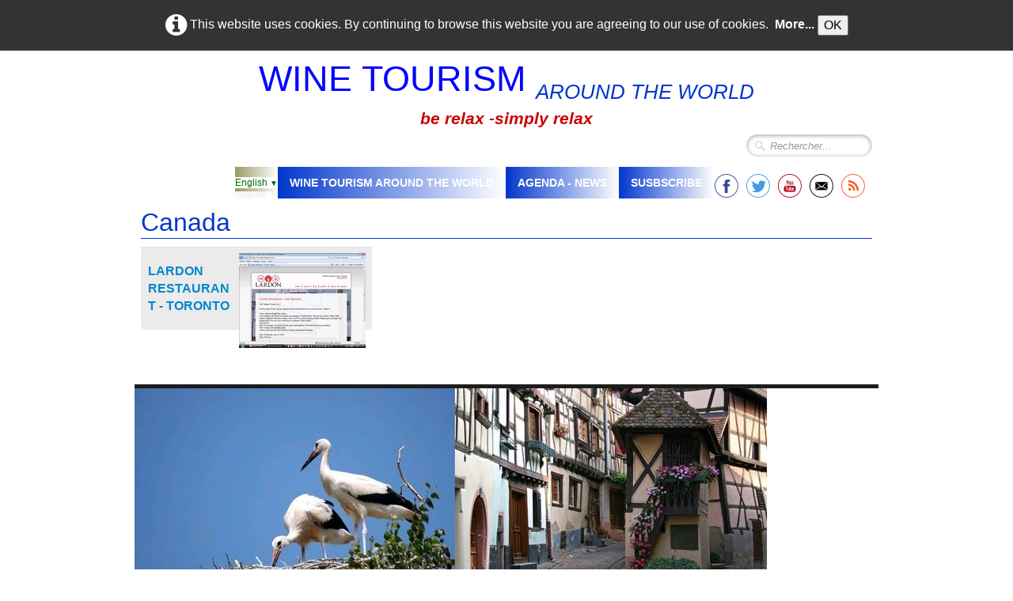

--- FILE ---
content_type: text/html
request_url: http://oenotourismedanslemonde.com/restaurant-canada-en.html
body_size: 3955
content:
<!doctype html><html lang="en"><head><meta charset="utf-8"><title>restaurant canada</title><meta name="author" content="OENOGénius PRODUCTIONS 2002- 2019"><meta name="rating" content="General"><meta name="description" content="wine toruism in canada "><meta name="generator" content="Lauyan TOWeb 7.1.8.771"><meta name="viewport" content="width=device-width, initial-scale=1.0"><link href="rss-en.xml" rel="alternate" type="application/rss+xml"><link href="_scripts/bootstrap/css/bootstrap.min.css" rel="stylesheet"><link href="_frame/style.css" rel="stylesheet"><link rel="stylesheet" href="https://maxcdn.bootstrapcdn.com/font-awesome/4.3.0/css/font-awesome.min.css" integrity="sha384-yNuQMX46Gcak2eQsUzmBYgJ3eBeWYNKhnjyiBqLd1vvtE9kuMtgw6bjwN8J0JauQ" crossorigin="anonymous"><style>.alert a{color:#003399}.ta-left{text-align:left}.ta-center{text-align:center}.ta-justify{text-align:justify}.ta-right{text-align:right}.float-l{float:left}.float-r{float:right}.float-lpad{float:left;padding-right:1.5em;}.float-rpad{float:right;padding-left:1.5em;}.cookie-consent{background-color:rgba(0,0,0,0.8);width:100%;padding:16px 0;position:relative;z-index:1000;color:white;text-align:center;}.ckc-bottom{position:fixed;bottom:0;left:0;right:0;height:auto;}.cookie-consent, .cookie-consent button {font-size:100%}.cookie-consent a{color:white;font-weight:bold;text-decoration:none}.cookie-consent a:hover{text-decoration:underline}.cookie-consent .no-deco-hover a:hover{text-decoration:none}</style><link href="_frame/print.css" rel="stylesheet" type="text/css" media="print"></head><body oncontextmenu="return false;"><div id="site"><div id="page"><!--pagehead--><div id="content" class="container-fluid"><div id="toolbar1" class="navbar"><div class="navbar-inner"><div class="container-fluid"><ul id="toolbar1_l" class="nav"><li><a id="logo" href="index-en.html"><span id="logo-lt">WINE TOURISM </span><span id="logo-rt">AROUND THE WORLD</span><br><span id="logo-sl" class="hidden-phone">be relax -simply  relax </span></a></li></ul></div></div></div><div id="toolbar2" class="navbar"><div class="navbar-inner"><div class="container-fluid"><ul id="toolbar2_r" class="nav pull-right"><li><form id="searchbox" class="navbar-search" action="_search-en.html"><input type="text" name="req" id="searchbox-req" class="search-query" placeholder="Rechercher..."></form></li></ul></div></div></div><div id="toolbar3" class="navbar"><div class="navbar-inner"><div class="container-fluid"><button type="button" class="btn btn-navbar" data-toggle="collapse" data-target=".nav-collapse"><span class="icon-bar"></span><span class="icon-bar"></span><span class="icon-bar"></span></button><div class="nav-collapse collapse"><ul id="toolbar3_r" class="nav pull-right"><li><div id="langselect" class="dropdown"><a href="#" class="dropdown-toggle" data-toggle="dropdown">English&nbsp;<small>&#9660;</small></a><ul class="dropdown-menu"><li><a href="restaurant-canada.html" class="active">Français</a></li><li class="divider"><!----></li><li><a href="restaurant-canada-en.html" class="active" onclick="onChangeSiteLang(this.href);return(false)">English</a></li></ul></div></li><li><ul id="mainmenu" class="nav"><li><a href="index-en.html">WINE TOURISM AROUND THE WORLD</a></li><li><a href="news-winesoftheworlden.html">AGENDA - NEWS</a></li><li><a href="introduction2index-en.html">SUSBSCRIBE</a></li></ul></li><li><div id="sharebox"><a target="_blank" href="https://www.facebook.com/france.oenotourisme" rel="noopener"><img style="width:32px;height:32px" src="_frame/tw-share-facebook@2x.png" class="anim-360" alt="facebook"></a><a target="_blank" href="https://www.twitter.com/@oeno_monde" rel="noopener"><img style="width:32px;height:32px" src="_frame/tw-share-twitter@2x.png" class="anim-360" alt="twitter"></a><a target="_blank" href="https://www.youtube.com/results?search_query=oenogenius+prod" rel="noopener"><img style="width:32px;height:32px" src="_frame/tw-share-youtube@2x.png" class="anim-360" alt="youtube"></a><a target="_blank" onclick="javascript:return(decMail2(this));" href="znvygb?zbaqr#brabtravhf.pbz" rel="noopener"><img style="width:32px;height:32px" src="_frame/tw-share-mail@2x.png" class="anim-360" alt="email"></a><a target="_blank" href="rss-en.xml" type="application/rss+xml" rel="noopener"><img style="width:32px;height:32px" src="_frame/tw-share-rss@2x.png" class="anim-360" alt="rss"></a></div></li></ul></div></div></div></div><h1>Canada</h1><div id="topic" class="row-fluid"><div id="topic-inner"><div id="top-content" class="span12"><div class="row-fluid"><ul class="thumbnails"><li class="span4"><div class="thumbnail"><div class="float-r" style="padding:8px"><a href="restaurant-canada-lardon-restaurant-toronto-en.html"><img src="[data-uri]" data-src="_media/img/thumb/lardon.jpg" data-srcset="_media/img/small/lardon.jpg 3x" style="max-width:100%;width:160px;" alt="" data-zoom-image="_media/img/large/lardon.jpg"></a></div><div class="caption"><h3><a href="restaurant-canada-lardon-restaurant-toronto-en.html">LARDON RESTAURANT - TORONTO</a></h3><p></p></div></div></li></ul></div></div></div></div></div><footer><div id="main-carousel" class="carousel slide"><div class="carousel-inner fade-trans"><div class="active item"><img src="_frame/cicognes-alsace.jpg" alt="cicognes-alsace.jpg"></div><div class="item"><img src="_frame/chateau-margaux-bordeaux.jpg" alt="chateau-margaux-bordeaux.jpg"></div><div class="item"><img src="_frame/beaujolais-savoie-jura.jpg" alt="beaujolais-savoie-jura.jpg"></div><div class="item"><img src="_frame/bourgogne-hospices-beaune-2.jpg" alt="bourgogne-hospices-beaune.jpg"></div><div class="item"><img src="_frame/cathedrale-reims-champagne.jpg" alt="cathedrale-reims-champagne.jpg"></div><div class="item"><img src="_frame/languedoc-roussillon.jpg" alt="languedoc-roussillon.jpg"></div><div class="item"><img src="_frame/provence-vigne-lavande.jpg" alt="provence-vigne-lavande.JPG"></div><div class="item"><img src="_frame/val-de-loire-2.jpg" alt="val-de-loire.jpg"></div><div class="item"><img src="_frame/vallee-rhone.jpg" alt="vallee-rhone.jpg"></div><div class="item"><img src="_frame/dsc-0316.jpg" alt="DSC_0316.JPG"></div></div></div><div id="footersmall" class="row-fluid"><div id="foot-sec1" class="span6 "><span style="font-size:11px;">Made by OENOGénius Productions.Tous droits réservés - Copyright (C) 2003-2016 -&nbsp;Alcohol abuse can make ridiculous.Alcohol abuse is dangerous for health.Drink with moderation.</span></div><div id="foot-sec2" class="span6 "><a class="btn" href="news-winesoftheworlden.html#">Contact us : </a>monde[@]oenogenius.com&nbsp;<div>[[Mentions Légales]]</div></div></div><div id="footerfat" class="row-fluid"><div class="row-fluid"></div></div></footer></div></div><script src="//ajax.googleapis.com/ajax/libs/jquery/1.10.2/jquery.min.js" integrity="sha384-aBL3Lzi6c9LNDGvpHkZrrm3ZVsIwohDD7CDozL0pk8FwCrfmV7H9w8j3L7ikEv6h" crossorigin="anonymous"></script><script src="_scripts/bootstrap/js/bootstrap.min.js"></script><script src="_scripts/jquery/jquery.mobile.custom.min.js"></script><script src="_scripts/cookie/jquery.ckie.min.js"></script><script>function decMail2(e){var s=""+e.href,n=s.lastIndexOf("/"),w;if(s.substr(0,7)=="mailto:")return(true);if(n>0)s=s.substr(n+1);s=s.replace("?",":").replace("#","@").replace(/[a-z]/gi,function(t){return String.fromCharCode(t.charCodeAt(0)+(t.toLowerCase()<"n"?13:-13));});e.href=s;return(true);}function onChangeSiteLang(href){var i=location.href.indexOf("?");if(i>0)href+=location.href.substr(i);document.location.href=href;}</script><script>$(document).ready(function(){$("#main-carousel").carousel({interval:3000});$("#main-carousel").swiperight(function(){$("#main-carousel").carousel('prev');});$("#main-carousel").swipeleft(function(){$("#main-carousel").carousel('next');});$("#searchbox>input").click(function(){$(this).select();});var clickmessage="Right click disabled on images!";function disableclick(e) {if( document.all ) { if( event.button == 2 || event.button == 3 ) { if( event.srcElement.tagName=="IMG" ) {if( clickmessage != "") alert( clickmessage );return false;} } }else if( document.layers ) { if( e.which == 3) { if( clickmessage != "") alert( clickmessage ); return false;} }else if( document.getElementById ){ if (e.which == 3 && e.target.tagName == "IMG" ){if( clickmessage != "" ) alert( clickmessage );return false;} } }function associateimages(){for(i=0;i<document.images.length;i++)document.images[i].onmousedown=disableclick;}if( document.all ) { document.onmousedown=disableclick; } else if (document.getElementById) { document.onmouseup=disableclick; }else if (document.layers) associateimages();if(location.href.indexOf("?")>0&&location.href.indexOf("twtheme=no")>0){if(typeof twLzyLoad!=="undefined"){window.addEventListener("load",twLzyLoad);window.addEventListener("scroll",twLzyLoad);window.addEventListener("resize",twLzyLoad);}$("#toolbar1,#toolbar2,#toolbar3,#footersmall,#footerfat").hide();var idbmk=location.href;idbmk=idbmk.substring(idbmk.lastIndexOf("#")+1,idbmk.lastIndexOf("?"));if(idbmk!="")$("html,body").animate({scrollTop:$("#"+idbmk).offset().top},0);}$(".dropdown-toggle").dropdown();if($.cookie("cookieconsent")!="1"){$("#site").prepend("<div id='cookieconsent' class='cookie-consent'><span class='no-deco-hover'><a href='_tos-en.html' rel='nofollow'><i class='fa fa-info-circle fa-2x' style='vertical-align:middle'></i>&nbsp;</a></span>This website uses cookies. By continuing to browse this website you are agreeing to our use of cookies. &nbsp;<a href='_tos-en.html'>More...</a>&nbsp;<button onclick='$.cookie(\"cookieconsent\",\"1\",{expires:365});$(\"#cookieconsent\").fadeOut();'>OK</button></div>");}$("#site").prepend("<a href='javascript:void(0)' class='toTop' title='Top of page'><i class='fa fa-arrow-circle-up fa-2x toTopLink'></i></a>");var offset=220;var duration=500;$(window).scroll(function(){if($(this).scrollTop()>offset){$(".toTop").fadeIn(duration);}else{$(".toTop").fadeOut(duration);}});$(".toTop").click(function(event){event.preventDefault();$("html, body").animate({scrollTop:0},duration);return(false);});function isElemVisible(el,treshold){var rc=el.getBoundingClientRect();return(rc.top<=window.innerHeight-treshold*(rc.bottom-rc.top)/100);}function twLzyLoad(){var elems=[].slice.call(document.querySelectorAll("img[data-src]"));elems.forEach(function(e){if(isElemVisible(e,0)){var scs=e.getAttribute("data-srcset");e.setAttribute("src",e.getAttribute("data-src"));e.removeAttribute("data-src");if(scs){e.setAttribute("srcset",scs);e.removeAttribute("data-srcset");}}})}window.addEventListener("load",twLzyLoad);window.addEventListener("scroll",twLzyLoad);window.addEventListener("resize",twLzyLoad);if(typeof onTOWebPageLoaded=="function")onTOWebPageLoaded();});</script></body></html>